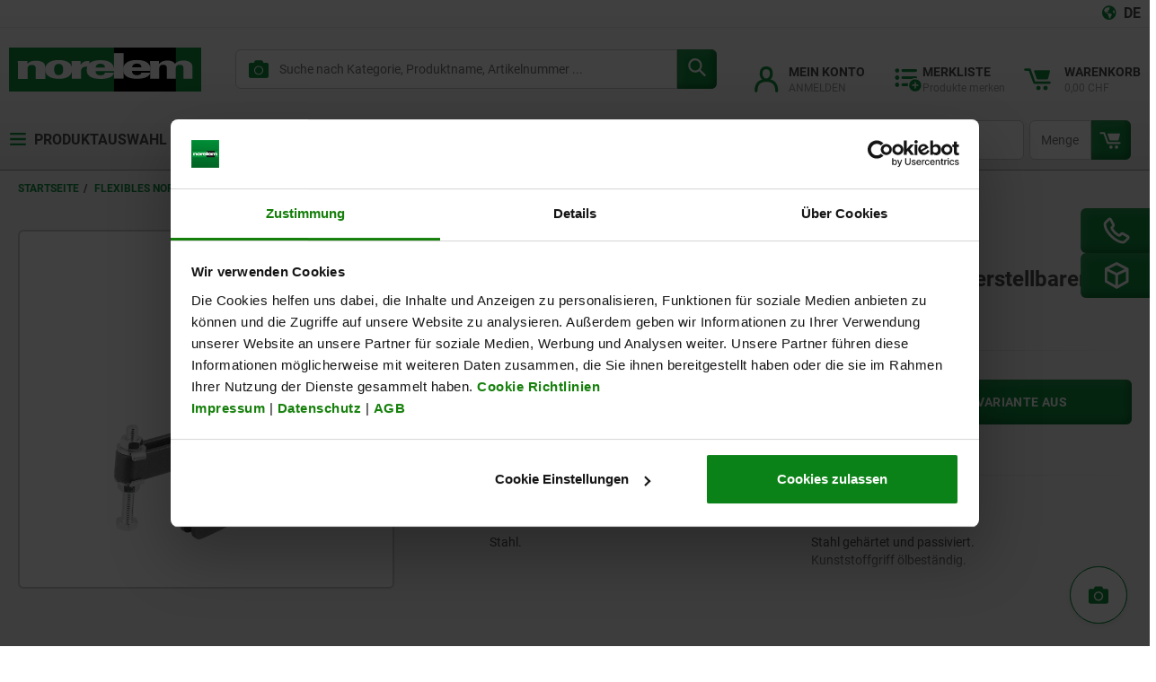

--- FILE ---
content_type: text/javascript;charset=UTF-8
request_url: https://www.norelem.ch/_ui/responsive/theme-norelem/js/chunk-ccad99088dd3134c1775.js
body_size: -228
content:
"use strict";(self.webpackChunkkippfrontend=self.webpackChunkkippfrontend||[]).push([[6009],{6009:(t,n,s)=>{s.r(n),s.d(n,{default:()=>o});var e=s(6934);const r={class:"category-texts"};const a=(0,e.pM)({computed:{translations:()=>DS.translations}});const o=(0,s(6262).A)(a,[["render",function(t,n,s,a,o,c){return(0,e.uX)(),(0,e.CE)("div",r,[(0,e.RG)(t.$slots,"default")])}]])}}]);

--- FILE ---
content_type: application/x-javascript
request_url: https://consentcdn.cookiebot.com/consentconfig/6868538e-53e4-4b42-8c4f-a3d9f3af443b/norelem.ch/configuration.js
body_size: 151
content:
CookieConsent.configuration.tags.push({id:172687203,type:"script",tagID:"",innerHash:"",outerHash:"",tagHash:"10386667176856",url:"https://consent.cookiebot.com/uc.js",resolvedUrl:"https://consent.cookiebot.com/uc.js",cat:[1]});CookieConsent.configuration.tags.push({id:172687204,type:"script",tagID:"",innerHash:"",outerHash:"",tagHash:"6740014404342",url:"",resolvedUrl:"",cat:[3,4]});CookieConsent.configuration.tags.push({id:172687205,type:"script",tagID:"",innerHash:"",outerHash:"",tagHash:"14694193140938",url:"https://www.norelem.ch/wro/all_responsive.js?v20251029",resolvedUrl:"https://www.norelem.ch/wro/all_responsive.js?v20251029",cat:[1]});CookieConsent.configuration.tags.push({id:172687206,type:"script",tagID:"",innerHash:"",outerHash:"",tagHash:"3133748378736",url:"https://www.norelem.ch/wro/norelem_responsive.js?v20251029",resolvedUrl:"https://www.norelem.ch/wro/norelem_responsive.js?v20251029",cat:[3,4,5]});CookieConsent.configuration.tags.push({id:172687209,type:"iframe",tagID:"",innerHash:"",outerHash:"",tagHash:"7382055110288",url:"https://www.youtube.com/embed/B2lEZEm7mcg?rel=0?rel=0",resolvedUrl:"https://www.youtube.com/embed/B2lEZEm7mcg?rel=0?rel=0",cat:[4]});

--- FILE ---
content_type: text/javascript;charset=UTF-8
request_url: https://www.norelem.ch/_ui/responsive/theme-norelem/js/chunk-eaec436a2b870986607d.js
body_size: 566
content:
"use strict";(self.webpackChunkkippfrontend=self.webpackChunkkippfrontend||[]).push([[6842],{6842:(e,t,n)=>{n.r(t),n.d(t,{default:()=>g});var i=n(6934);const l=["href","target"],a={class:"link-panel__icon"},p={class:"link-panel__content"},s={key:0,class:"link-panel__image"},o={class:"link-panel__headline"},m={class:"link-panel__subtitle"},r={key:0,class:"link-panel__subtitle-text"},d={key:1,class:"link-panel__mime-type"};var u=n(148),c=n(2750);const k=(0,i.pM)({components:{LazyImage:u.A,SvgIcon:c.A},props:{linkUrl:{type:String,default:""},linkName:{type:String,default:""},linkSubtitle:{type:String,default:""},mimeType:{type:String,default:""},size:{type:String,default:"0"},isDownload:{type:Boolean,default:!1},marginTop:{type:String,default:"0"},marginBottom:{type:String,default:"0"},theme:{type:String,default:"green"},image:{type:String,default:""},openWindow:{type:Boolean,default:!0}},data:()=>({target:""}),computed:{cssVars(){return{"--link-panel-component-margin-top":this.marginTop+"px","--link-panel-component-margin-bottom":this.marginBottom+"px"}},computedMimeType(){return"application/pdf"===this.mimeType?"PDF":"application/x-zip-compressed"===this.mimeType?"ZIP":"application/vnd.openxmlformats-officedocument.wordprocessingml.document"===this.mimeType?"DOCX":this.mimeType},computedSize(){return(Number(this.size)/1e6).toFixed(2)}},mounted(){this.target=this.getOpenWindow(this.openWindow)},methods:{getOpenWindow(e){let t;return t="_blank",e?t="_blank":e||(t="_self"),t}}});const g=(0,n(6262).A)(k,[["render",function(e,t,n,u,c,k){const g=(0,i.g2)("svg-icon"),y=(0,i.g2)("lazy-image");return(0,i.uX)(),(0,i.CE)("a",{class:(0,i.C4)([{"-light":"light"===e.theme},"link-panel"]),href:e.linkUrl,style:(0,i.Tr)(e.cssVars),target:e.target},[(0,i.Lk)("div",a,[(0,i.bF)(g,{name:e.isDownload?"download":"external-link"},null,8,["name"])]),(0,i.Lk)("div",p,[""!==e.image?((0,i.uX)(),(0,i.CE)("div",s,[(0,i.bF)(y,{src:e.image},null,8,["src"])])):((0,i.uX)(),(0,i.Wv)(g,{key:1,class:"link-panel__document-icon",name:"document"})),(0,i.Lk)("div",{class:(0,i.C4)([{"-no-subtitle":""===e.linkSubtitle},"link-panel__text"])},[(0,i.Lk)("div",o,(0,i.v_)(e.linkName),1),(0,i.Lk)("div",m,[""!==e.linkSubtitle?((0,i.uX)(),(0,i.CE)("span",r,(0,i.v_)(e.linkSubtitle),1)):(0,i.Q3)("v-if",!0),e.isDownload&&"0"!==e.size&&""!==e.mimeType?((0,i.uX)(),(0,i.CE)("span",d,"("+(0,i.v_)(e.computedMimeType)+": "+(0,i.v_)(e.computedSize)+" MB)",1)):(0,i.Q3)("v-if",!0)])],2)])],14,l)}]])}}]);

--- FILE ---
content_type: text/javascript;charset=UTF-8
request_url: https://www.norelem.ch/_ui/shared/js/generatedVariables.js?v20251029
body_size: -304
content:
var screenXs="36rem";
var screenSm="48rem";
var screenMd="62rem";
var screenLg="75rem";
  
var screenXsMin="36rem";
var screenSmMin="48rem";
var screenMdMin="62rem";
var screenLgMin="75rem";

var screenXsMax="47.938rem";
var screenSmMax="61.938rem";
var screenMdMax="74.938rem";